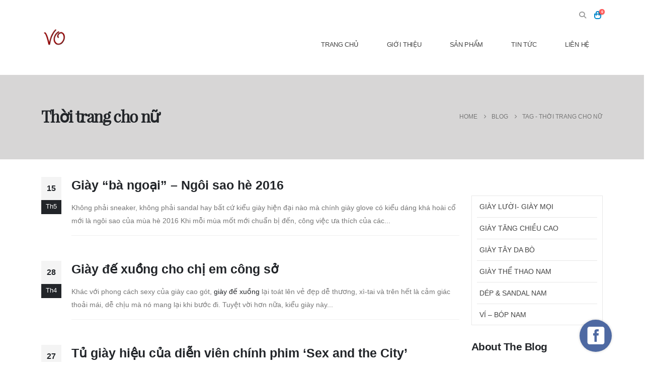

--- FILE ---
content_type: text/html; charset=UTF-8
request_url: https://voshop.vn/tag/thoi-trang-cho-nu
body_size: 20674
content:
	<!DOCTYPE html>
	<html id="htmlAmp" lang="vi" prefix="og: http://ogp.me/ns# fb: http://ogp.me/ns/fb#">
	<head>
		<meta http-equiv="X-UA-Compatible" content="IE=edge" />
		<meta http-equiv="Content-Type" content="text/html; charset=UTF-8" />
		<meta name="viewport" content="width=device-width, initial-scale=1, minimum-scale=1" />

		<link rel="profile" href="https://gmpg.org/xfn/11" />
		<link rel="pingback" href="https://voshop.vn/xmlrpc.php" />
						<script>document.documentElement.className = document.documentElement.className + ' yes-js js_active js'</script>
			<title>Thời trang cho nữ &#8211; VO Shop</title>
<meta name='robots' content='max-image-preview:large' />
	<style>img:is([sizes="auto" i], [sizes^="auto," i]) { contain-intrinsic-size: 3000px 1500px }</style>
	<link rel="alternate" type="application/rss+xml" title="Dòng thông tin VO Shop &raquo;" href="https://voshop.vn/feed" />
<link rel="alternate" type="application/rss+xml" title="VO Shop &raquo; Dòng bình luận" href="https://voshop.vn/comments/feed" />
<link rel="alternate" type="application/rss+xml" title="Dòng thông tin cho Thẻ VO Shop &raquo; Thời trang cho nữ" href="https://voshop.vn/tag/thoi-trang-cho-nu/feed" />
		<link rel="shortcut icon" href="//voshop.vn/favicon.ico" type="image/x-icon" />
				<link rel="apple-touch-icon" href="//voshop.vn/logo_retina.png" />
				<link rel="apple-touch-icon" sizes="120x120" href="//voshop.vn/logo_retina.png" />
				<link rel="apple-touch-icon" sizes="76x76" href="//voshop.vn/logo_retina.png" />
				<link rel="apple-touch-icon" sizes="152x152" href="//voshop.vn/logo_retina.png" />
		<script>
window._wpemojiSettings = {"baseUrl":"https:\/\/s.w.org\/images\/core\/emoji\/16.0.1\/72x72\/","ext":".png","svgUrl":"https:\/\/s.w.org\/images\/core\/emoji\/16.0.1\/svg\/","svgExt":".svg","source":{"concatemoji":"https:\/\/voshop.vn\/wp-includes\/js\/wp-emoji-release.min.js?ver=6.8.2"}};
/*! This file is auto-generated */
!function(s,n){var o,i,e;function c(e){try{var t={supportTests:e,timestamp:(new Date).valueOf()};sessionStorage.setItem(o,JSON.stringify(t))}catch(e){}}function p(e,t,n){e.clearRect(0,0,e.canvas.width,e.canvas.height),e.fillText(t,0,0);var t=new Uint32Array(e.getImageData(0,0,e.canvas.width,e.canvas.height).data),a=(e.clearRect(0,0,e.canvas.width,e.canvas.height),e.fillText(n,0,0),new Uint32Array(e.getImageData(0,0,e.canvas.width,e.canvas.height).data));return t.every(function(e,t){return e===a[t]})}function u(e,t){e.clearRect(0,0,e.canvas.width,e.canvas.height),e.fillText(t,0,0);for(var n=e.getImageData(16,16,1,1),a=0;a<n.data.length;a++)if(0!==n.data[a])return!1;return!0}function f(e,t,n,a){switch(t){case"flag":return n(e,"\ud83c\udff3\ufe0f\u200d\u26a7\ufe0f","\ud83c\udff3\ufe0f\u200b\u26a7\ufe0f")?!1:!n(e,"\ud83c\udde8\ud83c\uddf6","\ud83c\udde8\u200b\ud83c\uddf6")&&!n(e,"\ud83c\udff4\udb40\udc67\udb40\udc62\udb40\udc65\udb40\udc6e\udb40\udc67\udb40\udc7f","\ud83c\udff4\u200b\udb40\udc67\u200b\udb40\udc62\u200b\udb40\udc65\u200b\udb40\udc6e\u200b\udb40\udc67\u200b\udb40\udc7f");case"emoji":return!a(e,"\ud83e\udedf")}return!1}function g(e,t,n,a){var r="undefined"!=typeof WorkerGlobalScope&&self instanceof WorkerGlobalScope?new OffscreenCanvas(300,150):s.createElement("canvas"),o=r.getContext("2d",{willReadFrequently:!0}),i=(o.textBaseline="top",o.font="600 32px Arial",{});return e.forEach(function(e){i[e]=t(o,e,n,a)}),i}function t(e){var t=s.createElement("script");t.src=e,t.defer=!0,s.head.appendChild(t)}"undefined"!=typeof Promise&&(o="wpEmojiSettingsSupports",i=["flag","emoji"],n.supports={everything:!0,everythingExceptFlag:!0},e=new Promise(function(e){s.addEventListener("DOMContentLoaded",e,{once:!0})}),new Promise(function(t){var n=function(){try{var e=JSON.parse(sessionStorage.getItem(o));if("object"==typeof e&&"number"==typeof e.timestamp&&(new Date).valueOf()<e.timestamp+604800&&"object"==typeof e.supportTests)return e.supportTests}catch(e){}return null}();if(!n){if("undefined"!=typeof Worker&&"undefined"!=typeof OffscreenCanvas&&"undefined"!=typeof URL&&URL.createObjectURL&&"undefined"!=typeof Blob)try{var e="postMessage("+g.toString()+"("+[JSON.stringify(i),f.toString(),p.toString(),u.toString()].join(",")+"));",a=new Blob([e],{type:"text/javascript"}),r=new Worker(URL.createObjectURL(a),{name:"wpTestEmojiSupports"});return void(r.onmessage=function(e){c(n=e.data),r.terminate(),t(n)})}catch(e){}c(n=g(i,f,p,u))}t(n)}).then(function(e){for(var t in e)n.supports[t]=e[t],n.supports.everything=n.supports.everything&&n.supports[t],"flag"!==t&&(n.supports.everythingExceptFlag=n.supports.everythingExceptFlag&&n.supports[t]);n.supports.everythingExceptFlag=n.supports.everythingExceptFlag&&!n.supports.flag,n.DOMReady=!1,n.readyCallback=function(){n.DOMReady=!0}}).then(function(){return e}).then(function(){var e;n.supports.everything||(n.readyCallback(),(e=n.source||{}).concatemoji?t(e.concatemoji):e.wpemoji&&e.twemoji&&(t(e.twemoji),t(e.wpemoji)))}))}((window,document),window._wpemojiSettings);
</script>

<style id='wp-emoji-styles-inline-css'>

	img.wp-smiley, img.emoji {
		display: inline !important;
		border: none !important;
		box-shadow: none !important;
		height: 1em !important;
		width: 1em !important;
		margin: 0 0.07em !important;
		vertical-align: -0.1em !important;
		background: none !important;
		padding: 0 !important;
	}
</style>
<link rel='stylesheet' id='wp-block-library-css' href='https://voshop.vn/wp-includes/css/dist/block-library/style.min.css?ver=6.8.2' media='all' />
<style id='wp-block-library-theme-inline-css'>
.wp-block-audio :where(figcaption){color:#555;font-size:13px;text-align:center}.is-dark-theme .wp-block-audio :where(figcaption){color:#ffffffa6}.wp-block-audio{margin:0 0 1em}.wp-block-code{border:1px solid #ccc;border-radius:4px;font-family:Menlo,Consolas,monaco,monospace;padding:.8em 1em}.wp-block-embed :where(figcaption){color:#555;font-size:13px;text-align:center}.is-dark-theme .wp-block-embed :where(figcaption){color:#ffffffa6}.wp-block-embed{margin:0 0 1em}.blocks-gallery-caption{color:#555;font-size:13px;text-align:center}.is-dark-theme .blocks-gallery-caption{color:#ffffffa6}:root :where(.wp-block-image figcaption){color:#555;font-size:13px;text-align:center}.is-dark-theme :root :where(.wp-block-image figcaption){color:#ffffffa6}.wp-block-image{margin:0 0 1em}.wp-block-pullquote{border-bottom:4px solid;border-top:4px solid;color:currentColor;margin-bottom:1.75em}.wp-block-pullquote cite,.wp-block-pullquote footer,.wp-block-pullquote__citation{color:currentColor;font-size:.8125em;font-style:normal;text-transform:uppercase}.wp-block-quote{border-left:.25em solid;margin:0 0 1.75em;padding-left:1em}.wp-block-quote cite,.wp-block-quote footer{color:currentColor;font-size:.8125em;font-style:normal;position:relative}.wp-block-quote:where(.has-text-align-right){border-left:none;border-right:.25em solid;padding-left:0;padding-right:1em}.wp-block-quote:where(.has-text-align-center){border:none;padding-left:0}.wp-block-quote.is-large,.wp-block-quote.is-style-large,.wp-block-quote:where(.is-style-plain){border:none}.wp-block-search .wp-block-search__label{font-weight:700}.wp-block-search__button{border:1px solid #ccc;padding:.375em .625em}:where(.wp-block-group.has-background){padding:1.25em 2.375em}.wp-block-separator.has-css-opacity{opacity:.4}.wp-block-separator{border:none;border-bottom:2px solid;margin-left:auto;margin-right:auto}.wp-block-separator.has-alpha-channel-opacity{opacity:1}.wp-block-separator:not(.is-style-wide):not(.is-style-dots){width:100px}.wp-block-separator.has-background:not(.is-style-dots){border-bottom:none;height:1px}.wp-block-separator.has-background:not(.is-style-wide):not(.is-style-dots){height:2px}.wp-block-table{margin:0 0 1em}.wp-block-table td,.wp-block-table th{word-break:normal}.wp-block-table :where(figcaption){color:#555;font-size:13px;text-align:center}.is-dark-theme .wp-block-table :where(figcaption){color:#ffffffa6}.wp-block-video :where(figcaption){color:#555;font-size:13px;text-align:center}.is-dark-theme .wp-block-video :where(figcaption){color:#ffffffa6}.wp-block-video{margin:0 0 1em}:root :where(.wp-block-template-part.has-background){margin-bottom:0;margin-top:0;padding:1.25em 2.375em}
</style>
<style id='classic-theme-styles-inline-css'>
/*! This file is auto-generated */
.wp-block-button__link{color:#fff;background-color:#32373c;border-radius:9999px;box-shadow:none;text-decoration:none;padding:calc(.667em + 2px) calc(1.333em + 2px);font-size:1.125em}.wp-block-file__button{background:#32373c;color:#fff;text-decoration:none}
</style>
<link rel='stylesheet' id='yith-wcan-shortcodes-css' href='https://voshop.vn/wp-content/plugins/yith-woocommerce-ajax-navigation/assets/css/shortcodes.css?ver=5.16.0' media='all' />
<style id='yith-wcan-shortcodes-inline-css'>
:root{
	--yith-wcan-filters_colors_titles: #434343;
	--yith-wcan-filters_colors_background: #FFFFFF;
	--yith-wcan-filters_colors_accent: #A7144C;
	--yith-wcan-filters_colors_accent_r: 167;
	--yith-wcan-filters_colors_accent_g: 20;
	--yith-wcan-filters_colors_accent_b: 76;
	--yith-wcan-color_swatches_border_radius: 100%;
	--yith-wcan-color_swatches_size: 30px;
	--yith-wcan-labels_style_background: #FFFFFF;
	--yith-wcan-labels_style_background_hover: #A7144C;
	--yith-wcan-labels_style_background_active: #A7144C;
	--yith-wcan-labels_style_text: #434343;
	--yith-wcan-labels_style_text_hover: #FFFFFF;
	--yith-wcan-labels_style_text_active: #FFFFFF;
	--yith-wcan-anchors_style_text: #434343;
	--yith-wcan-anchors_style_text_hover: #A7144C;
	--yith-wcan-anchors_style_text_active: #A7144C;
}
</style>
<link rel='stylesheet' id='jquery-selectBox-css' href='https://voshop.vn/wp-content/plugins/yith-woocommerce-wishlist/assets/css/jquery.selectBox.css?ver=1.2.0' media='all' />
<link rel='stylesheet' id='woocommerce_prettyPhoto_css-css' href='//voshop.vn/wp-content/plugins/woocommerce/assets/css/prettyPhoto.css?ver=3.1.6' media='all' />
<link rel='stylesheet' id='yith-wcwl-main-css' href='https://voshop.vn/wp-content/plugins/yith-woocommerce-wishlist/assets/css/style.css?ver=4.9.0' media='all' />
<style id='yith-wcwl-main-inline-css'>
 :root { --add-to-wishlist-icon-color: #222529; --added-to-wishlist-icon-color: #e27c7c; --rounded-corners-radius: 16px; --add-to-cart-rounded-corners-radius: 16px; --feedback-duration: 3s } 
 :root { --add-to-wishlist-icon-color: #222529; --added-to-wishlist-icon-color: #e27c7c; --rounded-corners-radius: 16px; --add-to-cart-rounded-corners-radius: 16px; --feedback-duration: 3s } 
</style>
<style id='global-styles-inline-css'>
:root{--wp--preset--aspect-ratio--square: 1;--wp--preset--aspect-ratio--4-3: 4/3;--wp--preset--aspect-ratio--3-4: 3/4;--wp--preset--aspect-ratio--3-2: 3/2;--wp--preset--aspect-ratio--2-3: 2/3;--wp--preset--aspect-ratio--16-9: 16/9;--wp--preset--aspect-ratio--9-16: 9/16;--wp--preset--color--black: #000000;--wp--preset--color--cyan-bluish-gray: #abb8c3;--wp--preset--color--white: #ffffff;--wp--preset--color--pale-pink: #f78da7;--wp--preset--color--vivid-red: #cf2e2e;--wp--preset--color--luminous-vivid-orange: #ff6900;--wp--preset--color--luminous-vivid-amber: #fcb900;--wp--preset--color--light-green-cyan: #7bdcb5;--wp--preset--color--vivid-green-cyan: #00d084;--wp--preset--color--pale-cyan-blue: #8ed1fc;--wp--preset--color--vivid-cyan-blue: #0693e3;--wp--preset--color--vivid-purple: #9b51e0;--wp--preset--color--primary: var(--porto-primary-color);--wp--preset--color--secondary: var(--porto-secondary-color);--wp--preset--color--tertiary: var(--porto-tertiary-color);--wp--preset--color--quaternary: var(--porto-quaternary-color);--wp--preset--color--dark: var(--porto-dark-color);--wp--preset--color--light: var(--porto-light-color);--wp--preset--color--primary-hover: var(--porto-primary-light-5);--wp--preset--gradient--vivid-cyan-blue-to-vivid-purple: linear-gradient(135deg,rgba(6,147,227,1) 0%,rgb(155,81,224) 100%);--wp--preset--gradient--light-green-cyan-to-vivid-green-cyan: linear-gradient(135deg,rgb(122,220,180) 0%,rgb(0,208,130) 100%);--wp--preset--gradient--luminous-vivid-amber-to-luminous-vivid-orange: linear-gradient(135deg,rgba(252,185,0,1) 0%,rgba(255,105,0,1) 100%);--wp--preset--gradient--luminous-vivid-orange-to-vivid-red: linear-gradient(135deg,rgba(255,105,0,1) 0%,rgb(207,46,46) 100%);--wp--preset--gradient--very-light-gray-to-cyan-bluish-gray: linear-gradient(135deg,rgb(238,238,238) 0%,rgb(169,184,195) 100%);--wp--preset--gradient--cool-to-warm-spectrum: linear-gradient(135deg,rgb(74,234,220) 0%,rgb(151,120,209) 20%,rgb(207,42,186) 40%,rgb(238,44,130) 60%,rgb(251,105,98) 80%,rgb(254,248,76) 100%);--wp--preset--gradient--blush-light-purple: linear-gradient(135deg,rgb(255,206,236) 0%,rgb(152,150,240) 100%);--wp--preset--gradient--blush-bordeaux: linear-gradient(135deg,rgb(254,205,165) 0%,rgb(254,45,45) 50%,rgb(107,0,62) 100%);--wp--preset--gradient--luminous-dusk: linear-gradient(135deg,rgb(255,203,112) 0%,rgb(199,81,192) 50%,rgb(65,88,208) 100%);--wp--preset--gradient--pale-ocean: linear-gradient(135deg,rgb(255,245,203) 0%,rgb(182,227,212) 50%,rgb(51,167,181) 100%);--wp--preset--gradient--electric-grass: linear-gradient(135deg,rgb(202,248,128) 0%,rgb(113,206,126) 100%);--wp--preset--gradient--midnight: linear-gradient(135deg,rgb(2,3,129) 0%,rgb(40,116,252) 100%);--wp--preset--font-size--small: 13px;--wp--preset--font-size--medium: 20px;--wp--preset--font-size--large: 36px;--wp--preset--font-size--x-large: 42px;--wp--preset--spacing--20: 0.44rem;--wp--preset--spacing--30: 0.67rem;--wp--preset--spacing--40: 1rem;--wp--preset--spacing--50: 1.5rem;--wp--preset--spacing--60: 2.25rem;--wp--preset--spacing--70: 3.38rem;--wp--preset--spacing--80: 5.06rem;--wp--preset--shadow--natural: 6px 6px 9px rgba(0, 0, 0, 0.2);--wp--preset--shadow--deep: 12px 12px 50px rgba(0, 0, 0, 0.4);--wp--preset--shadow--sharp: 6px 6px 0px rgba(0, 0, 0, 0.2);--wp--preset--shadow--outlined: 6px 6px 0px -3px rgba(255, 255, 255, 1), 6px 6px rgba(0, 0, 0, 1);--wp--preset--shadow--crisp: 6px 6px 0px rgba(0, 0, 0, 1);}:where(.is-layout-flex){gap: 0.5em;}:where(.is-layout-grid){gap: 0.5em;}body .is-layout-flex{display: flex;}.is-layout-flex{flex-wrap: wrap;align-items: center;}.is-layout-flex > :is(*, div){margin: 0;}body .is-layout-grid{display: grid;}.is-layout-grid > :is(*, div){margin: 0;}:where(.wp-block-columns.is-layout-flex){gap: 2em;}:where(.wp-block-columns.is-layout-grid){gap: 2em;}:where(.wp-block-post-template.is-layout-flex){gap: 1.25em;}:where(.wp-block-post-template.is-layout-grid){gap: 1.25em;}.has-black-color{color: var(--wp--preset--color--black) !important;}.has-cyan-bluish-gray-color{color: var(--wp--preset--color--cyan-bluish-gray) !important;}.has-white-color{color: var(--wp--preset--color--white) !important;}.has-pale-pink-color{color: var(--wp--preset--color--pale-pink) !important;}.has-vivid-red-color{color: var(--wp--preset--color--vivid-red) !important;}.has-luminous-vivid-orange-color{color: var(--wp--preset--color--luminous-vivid-orange) !important;}.has-luminous-vivid-amber-color{color: var(--wp--preset--color--luminous-vivid-amber) !important;}.has-light-green-cyan-color{color: var(--wp--preset--color--light-green-cyan) !important;}.has-vivid-green-cyan-color{color: var(--wp--preset--color--vivid-green-cyan) !important;}.has-pale-cyan-blue-color{color: var(--wp--preset--color--pale-cyan-blue) !important;}.has-vivid-cyan-blue-color{color: var(--wp--preset--color--vivid-cyan-blue) !important;}.has-vivid-purple-color{color: var(--wp--preset--color--vivid-purple) !important;}.has-black-background-color{background-color: var(--wp--preset--color--black) !important;}.has-cyan-bluish-gray-background-color{background-color: var(--wp--preset--color--cyan-bluish-gray) !important;}.has-white-background-color{background-color: var(--wp--preset--color--white) !important;}.has-pale-pink-background-color{background-color: var(--wp--preset--color--pale-pink) !important;}.has-vivid-red-background-color{background-color: var(--wp--preset--color--vivid-red) !important;}.has-luminous-vivid-orange-background-color{background-color: var(--wp--preset--color--luminous-vivid-orange) !important;}.has-luminous-vivid-amber-background-color{background-color: var(--wp--preset--color--luminous-vivid-amber) !important;}.has-light-green-cyan-background-color{background-color: var(--wp--preset--color--light-green-cyan) !important;}.has-vivid-green-cyan-background-color{background-color: var(--wp--preset--color--vivid-green-cyan) !important;}.has-pale-cyan-blue-background-color{background-color: var(--wp--preset--color--pale-cyan-blue) !important;}.has-vivid-cyan-blue-background-color{background-color: var(--wp--preset--color--vivid-cyan-blue) !important;}.has-vivid-purple-background-color{background-color: var(--wp--preset--color--vivid-purple) !important;}.has-black-border-color{border-color: var(--wp--preset--color--black) !important;}.has-cyan-bluish-gray-border-color{border-color: var(--wp--preset--color--cyan-bluish-gray) !important;}.has-white-border-color{border-color: var(--wp--preset--color--white) !important;}.has-pale-pink-border-color{border-color: var(--wp--preset--color--pale-pink) !important;}.has-vivid-red-border-color{border-color: var(--wp--preset--color--vivid-red) !important;}.has-luminous-vivid-orange-border-color{border-color: var(--wp--preset--color--luminous-vivid-orange) !important;}.has-luminous-vivid-amber-border-color{border-color: var(--wp--preset--color--luminous-vivid-amber) !important;}.has-light-green-cyan-border-color{border-color: var(--wp--preset--color--light-green-cyan) !important;}.has-vivid-green-cyan-border-color{border-color: var(--wp--preset--color--vivid-green-cyan) !important;}.has-pale-cyan-blue-border-color{border-color: var(--wp--preset--color--pale-cyan-blue) !important;}.has-vivid-cyan-blue-border-color{border-color: var(--wp--preset--color--vivid-cyan-blue) !important;}.has-vivid-purple-border-color{border-color: var(--wp--preset--color--vivid-purple) !important;}.has-vivid-cyan-blue-to-vivid-purple-gradient-background{background: var(--wp--preset--gradient--vivid-cyan-blue-to-vivid-purple) !important;}.has-light-green-cyan-to-vivid-green-cyan-gradient-background{background: var(--wp--preset--gradient--light-green-cyan-to-vivid-green-cyan) !important;}.has-luminous-vivid-amber-to-luminous-vivid-orange-gradient-background{background: var(--wp--preset--gradient--luminous-vivid-amber-to-luminous-vivid-orange) !important;}.has-luminous-vivid-orange-to-vivid-red-gradient-background{background: var(--wp--preset--gradient--luminous-vivid-orange-to-vivid-red) !important;}.has-very-light-gray-to-cyan-bluish-gray-gradient-background{background: var(--wp--preset--gradient--very-light-gray-to-cyan-bluish-gray) !important;}.has-cool-to-warm-spectrum-gradient-background{background: var(--wp--preset--gradient--cool-to-warm-spectrum) !important;}.has-blush-light-purple-gradient-background{background: var(--wp--preset--gradient--blush-light-purple) !important;}.has-blush-bordeaux-gradient-background{background: var(--wp--preset--gradient--blush-bordeaux) !important;}.has-luminous-dusk-gradient-background{background: var(--wp--preset--gradient--luminous-dusk) !important;}.has-pale-ocean-gradient-background{background: var(--wp--preset--gradient--pale-ocean) !important;}.has-electric-grass-gradient-background{background: var(--wp--preset--gradient--electric-grass) !important;}.has-midnight-gradient-background{background: var(--wp--preset--gradient--midnight) !important;}.has-small-font-size{font-size: var(--wp--preset--font-size--small) !important;}.has-medium-font-size{font-size: var(--wp--preset--font-size--medium) !important;}.has-large-font-size{font-size: var(--wp--preset--font-size--large) !important;}.has-x-large-font-size{font-size: var(--wp--preset--font-size--x-large) !important;}
:where(.wp-block-post-template.is-layout-flex){gap: 1.25em;}:where(.wp-block-post-template.is-layout-grid){gap: 1.25em;}
:where(.wp-block-columns.is-layout-flex){gap: 2em;}:where(.wp-block-columns.is-layout-grid){gap: 2em;}
:root :where(.wp-block-pullquote){font-size: 1.5em;line-height: 1.6;}
</style>
<link rel='stylesheet' id='contact-form-7-css' href='https://voshop.vn/wp-content/plugins/contact-form-7/includes/css/styles.css?ver=6.1.4' media='all' />
<style id='woocommerce-inline-inline-css'>
.woocommerce form .form-row .required { visibility: visible; }
</style>
<link rel='stylesheet' id='yith-wcbr-css' href='https://voshop.vn/wp-content/plugins/yith-woocommerce-brands-add-on/assets/css/yith-wcbr.css?ver=2.37.0' media='all' />
<link rel='stylesheet' id='porto-fs-progress-bar-css' href='https://voshop.vn/wp-content/themes/porto/inc/lib/woocommerce-shipping-progress-bar/shipping-progress-bar.css?ver=7.6.2' media='all' />
<link rel='stylesheet' id='porto-css-vars-css' href='https://voshop.vn/wp-content/uploads/porto_styles/theme_css_vars.css?ver=7.6.2' media='all' />
<link rel='stylesheet' id='js_composer_front-css' href='https://voshop.vn/wp-content/uploads/porto_styles/js_composer.css?ver=7.6.2' media='all' />
<link rel='stylesheet' id='bootstrap-css' href='https://voshop.vn/wp-content/uploads/porto_styles/bootstrap.css?ver=7.6.2' media='all' />
<link rel='stylesheet' id='porto-plugins-css' href='https://voshop.vn/wp-content/themes/porto/css/plugins.css?ver=7.6.2' media='all' />
<link rel='stylesheet' id='porto-theme-css' href='https://voshop.vn/wp-content/themes/porto/css/theme.css?ver=7.6.2' media='all' />
<link rel='stylesheet' id='porto-header-shop-css' href='https://voshop.vn/wp-content/themes/porto/css/part/header-shop.css?ver=7.6.2' media='all' />
<link rel='stylesheet' id='porto-nav-panel-css' href='https://voshop.vn/wp-content/themes/porto/css/part/nav-panel.css?ver=7.6.2' media='all' />
<link rel='stylesheet' id='porto-media-mobile-sidebar-css' href='https://voshop.vn/wp-content/themes/porto/css/part/media-mobile-sidebar.css?ver=7.6.2' media='(max-width:991px)' />
<link rel='stylesheet' id='porto-theme-portfolio-css' href='https://voshop.vn/wp-content/themes/porto/css/theme_portfolio.css?ver=7.6.2' media='all' />
<link rel='stylesheet' id='porto-shortcodes-css' href='https://voshop.vn/wp-content/uploads/porto_styles/shortcodes.css?ver=7.6.2' media='all' />
<link rel='stylesheet' id='porto-theme-shop-css' href='https://voshop.vn/wp-content/themes/porto/css/theme_shop.css?ver=7.6.2' media='all' />
<link rel='stylesheet' id='porto-theme-wpb-css' href='https://voshop.vn/wp-content/themes/porto/css/theme_wpb.css?ver=7.6.2' media='all' />
<link rel='stylesheet' id='porto-theme-elementor-css' href='https://voshop.vn/wp-content/themes/porto/css/theme_elementor.css?ver=7.6.2' media='all' />
<link rel='stylesheet' id='porto-dynamic-style-css' href='https://voshop.vn/wp-content/uploads/porto_styles/dynamic_style.css?ver=7.6.2' media='all' />
<link rel='stylesheet' id='porto-account-login-style-css' href='https://voshop.vn/wp-content/themes/porto/css/theme/shop/login-style/account-login.css?ver=7.6.2' media='all' />
<link rel='stylesheet' id='porto-theme-woopage-css' href='https://voshop.vn/wp-content/themes/porto/css/theme/shop/other/woopage.css?ver=7.6.2' media='all' />
<link rel='stylesheet' id='porto-post-style-css' href='https://voshop.vn/wp-content/themes/porto/css/theme/blog/type/modern.css?ver=7.6.2' media='all' />
<link rel='stylesheet' id='porto-style-css' href='https://voshop.vn/wp-content/themes/porto/style.css?ver=7.6.2' media='all' />
<style id='porto-style-inline-css'>
.side-header-narrow-bar-logo{max-width:123px}@media (min-width:992px){}.page-top .product-nav{position:static;height:auto;margin-top:0}.page-top .product-nav .product-prev,.page-top .product-nav .product-next{float:none;position:absolute;height:30px;top:50%;bottom:50%;margin-top:-15px}.page-top .product-nav .product-prev{right:10px}.page-top .product-nav .product-next{left:10px}.page-top .product-nav .product-next .product-popup{right:auto;left:0}.page-top .product-nav .product-next .product-popup:before{right:auto;left:6px}.page-top .sort-source{position:static;text-align:center;margin-top:5px;border-width:0}.page-top{padding-top:20px;padding-bottom:20px}.page-top .page-title{padding-bottom:0}@media (max-width:991px){.page-top .page-sub-title{margin-bottom:5px;margin-top:0}.page-top .breadcrumbs-wrap{margin-bottom:5px}}@media (min-width:992px){.page-top .page-title{min-height:0;line-height:1.25}.page-top .page-sub-title{line-height:1.6}.page-top .product-nav{display:inline-block;height:30px;vertical-align:middle;margin-left:10px}.page-top .product-nav .product-prev,.page-top .product-nav .product-next{position:relative}.page-top .product-nav .product-prev{float:left;left:0}.page-top .product-nav .product-prev .product-popup{right:auto;left:-26px}.page-top .product-nav .product-prev:before{right:auto;left:32px}.page-top .product-nav .product-next{float:left;left:0}.page-top .product-nav .product-next .product-popup{right:auto;left:0}.page-top .product-nav .product-next .product-popup:before{right:auto}}@media (min-width:992px){.page-top .product-nav{height:auto}.page-top .breadcrumb{-webkit-justify-content:flex-end;-ms-flex-pack:end;justify-content:flex-end}}#header.sticky-header .main-menu > li.menu-item > a,#header.sticky-header .main-menu > li.menu-custom-content a{color:#444444}#header.sticky-header .main-menu > li.menu-item:hover > a,#header.sticky-header .main-menu > li.menu-item.active:hover > a,#header.sticky-header .main-menu > li.menu-custom-content:hover a{color:#444444}#header.sticky-header .main-menu > li.menu-item.active > a,#header.sticky-header .main-menu > li.menu-custom-content.active a{color:#444444}.review-section{width:100vw !important;left:50%;transform:translate3d(-50%,0,0)}.intro-mobile-banner{min-height:400px}.review-testimonial .testimonial blockquote:before{left:3.5%;color:#777}.review-testimonial .testimonial-author{justify-content:center}.review-testimonial .testimonial .testimonial-author strong{font-size:1.2em;margin-top:0}.review-testimonial .testimonial blockquote{font-size:1.125em;padding-bottom:1rem}.review-testimonial .testimonial blockquote p{line-height:1.6em}.review-testimonial .testimonial .testimonial-author p{margin-left:0}.opacity-3{opacity:0.3 !important}.book-sidebar-block a:not(:hover){color:inherit}.home-testimonial-float-text{position:absolute;left:50%;top:100%;transform:translate3d(-50%,-50%,0);opacity:0.05}.home-image-gallery figure img{width:auto;margin-bottom:3rem}.banner-half-container{padding:0 12px !important}.custom-image-gallery .vc_single_image-wrapper,.custom-image-gallery img{width:100%}@media (max-width:991px){.intro-banner-layer-1{left:8% !important}}@media (max-width:991px){.intro-banner-layer-2{right:8% !important}}.about-image-slider .porto-wrap-container >.row{justify-content:center}.page-top .page-title{font-size:2rem;font-family:'Playfair Display';font-weight:600}.porto-faqs .toggle>label:before{right:29px}
</style>
<script src="https://voshop.vn/wp-includes/js/jquery/jquery.min.js?ver=3.7.1" id="jquery-core-js"></script>
<script src="https://voshop.vn/wp-includes/js/jquery/jquery-migrate.min.js?ver=3.4.1" id="jquery-migrate-js"></script>
<script src="https://voshop.vn/wp-content/plugins/woocommerce/assets/js/jquery-blockui/jquery.blockUI.min.js?ver=2.7.0-wc.10.4.3" id="wc-jquery-blockui-js" data-wp-strategy="defer"></script>
<script id="wc-add-to-cart-js-extra">
var wc_add_to_cart_params = {"ajax_url":"\/wp-admin\/admin-ajax.php","wc_ajax_url":"\/?wc-ajax=%%endpoint%%","i18n_view_cart":"Xem gi\u1ecf h\u00e0ng","cart_url":"https:\/\/voshop.vn\/cart-2","is_cart":"","cart_redirect_after_add":"no"};
</script>
<script src="https://voshop.vn/wp-content/plugins/woocommerce/assets/js/frontend/add-to-cart.min.js?ver=10.4.3" id="wc-add-to-cart-js" data-wp-strategy="defer"></script>
<script src="https://voshop.vn/wp-content/plugins/woocommerce/assets/js/js-cookie/js.cookie.min.js?ver=2.1.4-wc.10.4.3" id="wc-js-cookie-js" defer data-wp-strategy="defer"></script>
<script id="woocommerce-js-extra">
var woocommerce_params = {"ajax_url":"\/wp-admin\/admin-ajax.php","wc_ajax_url":"\/?wc-ajax=%%endpoint%%","i18n_password_show":"Hi\u1ec3n th\u1ecb m\u1eadt kh\u1ea9u","i18n_password_hide":"\u1ea8n m\u1eadt kh\u1ea9u"};
</script>
<script src="https://voshop.vn/wp-content/plugins/woocommerce/assets/js/frontend/woocommerce.min.js?ver=10.4.3" id="woocommerce-js" defer data-wp-strategy="defer"></script>
<script src="https://voshop.vn/wp-content/plugins/js_composer/assets/js/vendors/woocommerce-add-to-cart.js?ver=8.6.1" id="vc_woocommerce-add-to-cart-js-js"></script>
<script id="wc-cart-fragments-js-extra">
var wc_cart_fragments_params = {"ajax_url":"\/wp-admin\/admin-ajax.php","wc_ajax_url":"\/?wc-ajax=%%endpoint%%","cart_hash_key":"wc_cart_hash_3cf0fdda371814c3d167d61faa3482be","fragment_name":"wc_fragments_3cf0fdda371814c3d167d61faa3482be","request_timeout":"15000"};
</script>
<script src="https://voshop.vn/wp-content/plugins/woocommerce/assets/js/frontend/cart-fragments.min.js?ver=10.4.3" id="wc-cart-fragments-js" defer data-wp-strategy="defer"></script>
<script src="https://voshop.vn/wp-content/plugins/woocommerce/assets/js/jquery-cookie/jquery.cookie.min.js?ver=1.4.1-wc.10.4.3" id="wc-jquery-cookie-js" defer data-wp-strategy="defer"></script>
<script></script><link rel="https://api.w.org/" href="https://voshop.vn/wp-json/" /><link rel="alternate" title="JSON" type="application/json" href="https://voshop.vn/wp-json/wp/v2/tags/31" /><link rel="EditURI" type="application/rsd+xml" title="RSD" href="https://voshop.vn/xmlrpc.php?rsd" />
<meta name="generator" content="WordPress 6.8.2" />
<meta name="generator" content="WooCommerce 10.4.3" />
<script async src="//static.zotabox.com/0/8/0877ae0d73fae3d690fa698628142432/widgets.js"></script>
		<!-- GA Google Analytics @ https://m0n.co/ga -->
		<script>
			(function(i,s,o,g,r,a,m){i['GoogleAnalyticsObject']=r;i[r]=i[r]||function(){
			(i[r].q=i[r].q||[]).push(arguments)},i[r].l=1*new Date();a=s.createElement(o),
			m=s.getElementsByTagName(o)[0];a.async=1;a.src=g;m.parentNode.insertBefore(a,m)
			})(window,document,'script','https://www.google-analytics.com/analytics.js','ga');
			ga('create', 'UA-76186999-1', 'auto');
			ga('send', 'pageview');
		</script>

	
 <!-- OneAll.com / Social Login for WordPress / v5.10.0 -->
<script data-cfasync="false" type="text/javascript">
 (function() {
  var oa = document.createElement('script'); oa.type = 'text/javascript';
  oa.async = true; oa.src = 'https://voshop.api.oneall.com/socialize/library.js';
  var s = document.getElementsByTagName('script')[0]; s.parentNode.insertBefore(oa, s);
 })();
</script>
		<script type="text/javascript" id="webfont-queue">
		WebFontConfig = {
			google: { families: [ 'Poppins:400,500,600,700,800','Playfair+Display:400,400italic,600,700,700italic','Rouge+Script:400,600,700' ] }
		};
		(function(d) {
			var wf = d.createElement('script'), s = d.scripts[d.scripts.length - 1];
			wf.src = 'https://voshop.vn/wp-content/themes/porto/js/libs/webfont.js';
			wf.async = true;
			s.parentNode.insertBefore(wf, s);
		})(document);</script>
			<noscript><style>.woocommerce-product-gallery{ opacity: 1 !important; }</style></noscript>
	<meta name="generator" content="Elementor 3.34.2; features: e_font_icon_svg, additional_custom_breakpoints; settings: css_print_method-external, google_font-enabled, font_display-swap">
<style>.recentcomments a{display:inline !important;padding:0 !important;margin:0 !important;}</style>			<style>
				.e-con.e-parent:nth-of-type(n+4):not(.e-lazyloaded):not(.e-no-lazyload),
				.e-con.e-parent:nth-of-type(n+4):not(.e-lazyloaded):not(.e-no-lazyload) * {
					background-image: none !important;
				}
				@media screen and (max-height: 1024px) {
					.e-con.e-parent:nth-of-type(n+3):not(.e-lazyloaded):not(.e-no-lazyload),
					.e-con.e-parent:nth-of-type(n+3):not(.e-lazyloaded):not(.e-no-lazyload) * {
						background-image: none !important;
					}
				}
				@media screen and (max-height: 640px) {
					.e-con.e-parent:nth-of-type(n+2):not(.e-lazyloaded):not(.e-no-lazyload),
					.e-con.e-parent:nth-of-type(n+2):not(.e-lazyloaded):not(.e-no-lazyload) * {
						background-image: none !important;
					}
				}
			</style>
			<meta name="generator" content="Powered by WPBakery Page Builder - drag and drop page builder for WordPress."/>
<!-- Hiện không có phiên bản amphtml nào cho URL này. --><link rel="icon" href="https://voshop.vn/wp-content/uploads/2023/01/cropped-logo_retina-32x32.png" sizes="32x32" />
<link rel="icon" href="https://voshop.vn/wp-content/uploads/2023/01/cropped-logo_retina-192x192.png" sizes="192x192" />
<link rel="apple-touch-icon" href="https://voshop.vn/wp-content/uploads/2023/01/cropped-logo_retina-180x180.png" />
<meta name="msapplication-TileImage" content="https://voshop.vn/wp-content/uploads/2023/01/cropped-logo_retina-270x270.png" />
<noscript><style> .wpb_animate_when_almost_visible { opacity: 1; }</style></noscript>	</head>
	<body class="archive tag tag-thoi-trang-cho-nu tag-31 wp-embed-responsive wp-theme-porto theme-porto woocommerce-no-js yith-wcan-free login-popup full blog-1 wpb-js-composer js-comp-ver-8.6.1 vc_responsive elementor-default elementor-kit-21650">
	
	<div class="page-wrapper"><!-- page wrapper -->
		
											<!-- header wrapper -->
				<div class="header-wrapper">
										<header id="header" class="header-corporate header-10">
	
	<div class="header-main header-body" style="top: 0px;">
		<div class="header-container container">
			<div class="header-left">
				
	<div class="logo">
	<a aria-label="Site Logo" href="https://voshop.vn/" title="VO Shop - Giày dép &#8211; phụ kiện thời trang"  rel="home">
		<img class="img-responsive standard-logo retina-logo" width="123" height="32" src="//voshop.vn/wp-content/uploads/2023/01/logo_retina.png" alt="VO Shop" />	</a>
	</div>
				</div>

			<div class="header-right">
				<div class="header-right-top">
					<div class="searchform-popup search-popup simple-search-layout search-dropdown search-rounded"><a  class="search-toggle" role="button" aria-label="Search Toggle" href="#"><i class="porto-icon-magnifier"></i><span class="search-text">Search</span></a>	<form action="https://voshop.vn/" method="get"
		class="searchform search-layout-simple">
		<div class="searchform-fields">
			<span class="text"><input name="s" type="text" value="" placeholder="Search&hellip;" autocomplete="off" /></span>
							<input type="hidden" name="post_type" value="product"/>
							<span class="button-wrap">
				<button class="btn btn-special" aria-label="Search" title="Search" type="submit">
					<i class="porto-icon-magnifier"></i>
				</button>
							</span>
		</div>
				<div class="live-search-list"></div>
			</form>
	</div>		<div id="mini-cart" aria-haspopup="true" class="mini-cart simple">
			<div class="cart-head">
			<span class="cart-icon"><i class="minicart-icon minicart-icon-default"></i><span class="cart-items">0</span></span><span class="cart-items-text">0</span>			</div>
			<div class="cart-popup widget_shopping_cart">
				<div class="widget_shopping_cart_content">
									<div class="cart-loading"></div>
								</div>
			</div>
				</div>
						</div>
				<div class="header-right-bottom">
					<div id="main-menu">
					<ul id="menu-headmenu" class="main-menu mega-menu menu-hover-line menu-hover-underline show-arrow"><li id="nav-menu-item-141" class="menu-item menu-item-type-custom menu-item-object-custom narrow"><a href="/">Trang chủ</a></li>
<li id="nav-menu-item-2806" class="menu-item menu-item-type-custom menu-item-object-custom narrow"><a href="/gioi-thieu-vo-shop">Giới thiệu</a></li>
<li id="nav-menu-item-2807" class="menu-item menu-item-type-custom menu-item-object-custom narrow"><a href="/shop">Sản phẩm</a></li>
<li id="nav-menu-item-2808" class="menu-item menu-item-type-custom menu-item-object-custom narrow"><a href="/category/tin-tuc">Tin Tức</a></li>
<li id="nav-menu-item-2809" class="menu-item menu-item-type-custom menu-item-object-custom wide col-4"><a href="/lien-he">Liên Hệ</a></li>
</ul>					</div>
					<a class="mobile-toggle" role="button" href="#" aria-label="Mobile Menu"><i class="fas fa-bars"></i></a>
				</div>

				
			</div>
		</div>

		
<nav id="nav-panel">
	<div class="container">
		<div class="mobile-nav-wrap">
		<div class="menu-wrap"><ul id="menu-headmenu-1" class="mobile-menu accordion-menu"><li id="accordion-menu-item-141" class="menu-item menu-item-type-custom menu-item-object-custom"><a href="/">Trang chủ</a></li>
<li id="accordion-menu-item-2806" class="menu-item menu-item-type-custom menu-item-object-custom"><a href="/gioi-thieu-vo-shop">Giới thiệu</a></li>
<li id="accordion-menu-item-2807" class="menu-item menu-item-type-custom menu-item-object-custom"><a href="/shop">Sản phẩm</a></li>
<li id="accordion-menu-item-2808" class="menu-item menu-item-type-custom menu-item-object-custom"><a href="/category/tin-tuc">Tin Tức</a></li>
<li id="accordion-menu-item-2809" class="menu-item menu-item-type-custom menu-item-object-custom"><a href="/lien-he">Liên Hệ</a></li>
</ul><ul id="menu-mainmenu" class="mobile-menu accordion-menu"><li id="accordion-menu-item-51" class="menu-item menu-item-type-custom menu-item-object-custom"><a href="/danh-muc/giay-nam/giay-luoi_giay-moi/">Giày lười- Giày mọi</a></li>
<li id="accordion-menu-item-52" class="menu-item menu-item-type-custom menu-item-object-custom"><a href="/danh-muc/giay-nam/giay-tang-chieu-cao/">Giày tăng chiều cao</a></li>
<li id="accordion-menu-item-53" class="menu-item menu-item-type-custom menu-item-object-custom"><a href="/danh-muc/giay-nam/giay-tay-da-bo/">Giày tây da bò</a></li>
<li id="accordion-menu-item-21624" class="menu-item menu-item-type-custom menu-item-object-custom"><a href="http://voshop.vn/danh-muc/giay-nam/giay-the-thao-nam">GIÀY THỂ THAO NAM</a></li>
<li id="accordion-menu-item-21623" class="menu-item menu-item-type-custom menu-item-object-custom"><a href="http://voshop.vn/danh-muc/giay-nam/dep-nam">DÉP &#038; SANDAL NAM</a></li>
<li id="accordion-menu-item-63" class="menu-item menu-item-type-custom menu-item-object-custom"><a href="/danh-muc/khac/vi-nam/">Ví &#8211; bóp nam</a></li>
</ul></div>		</div>
	</div>
</nav>
	</div>
</header>

									</div>
				<!-- end header wrapper -->
			
			
					<section class="page-top page-header-4">
	<div class="container">
	<div class="row align-items-center justify-content-end">
		<div class="col-lg-6">
						<h1 class="page-title">Thời trang cho nữ</h1>
					</div>
					<div class="breadcrumbs-wrap col-lg-6">
				<ul class="breadcrumb" itemscope itemtype="https://schema.org/BreadcrumbList"><li class="home" itemprop="itemListElement" itemscope itemtype="https://schema.org/ListItem"><a itemprop="item" href="https://voshop.vn" title="Go to Home Page"><span itemprop="name">Home</span></a><meta itemprop="position" content="1" /><i class="delimiter delimiter-2"></i></li><li itemprop="itemListElement" itemscope itemtype="https://schema.org/ListItem"><a itemprop="item" href="https://voshop.vn/blog"><span itemprop="name">Blog</span></a><meta itemprop="position" content="2" /><i class="delimiter delimiter-2"></i></li><li>Tag&nbsp;-&nbsp;<li>Thời trang cho nữ</li></li></ul>			</div>
					</div>
</div>
	</section>
	
		<div id="main" class="column2 column2-right-sidebar boxed"><!-- main -->

			<div class="container">
			<div class="row main-content-wrap">

			<!-- main content -->
			<div class="main-content col-lg-9">

			
<div id="content" role="main">
				<input type="hidden" class="category" value="31"/>
			<input type="hidden" class="taxonomy" value="post_tag"/>
			<div class="blog-posts posts-large posts-container"><article class="post post-large post-1617 post type-post status-publish format-standard hentry category-thoi-trang category-tin-tuc tag-thoi-trang-cho-nu tag-xu-huong-thoi-trang-2016">
	
			<div class="post-date" style="background-color: var(--porto-primary-color)">
			<span class="day">15</span><span class="month">Th5</span><time datetime="2016-05-15">15/05/2016</time>		</div>
	
	<!-- Post meta before content -->
	

	<div class="post-content">
				<h2 class="entry-title"><a href="https://voshop.vn/1617.html">Giày &#8220;bà ngoại&#8221; &#8211; Ngôi sao hè 2016</a></h2>
		<span class="vcard" style="display: none;"><span class="fn"><a href="https://voshop.vn/author/vdcuong" title="Đăng bởi admin" rel="author">admin</a></span></span><span class="updated" style="display:none">2016-05-15T21:58:19+07:00</span>Không phải sneaker, không phải sandal hay bất cứ kiểu giày hiện đại nào mà chính giày glove có kiểu dáng khá hoài cổ mới là ngôi sao của mùa hè 2016

Khi mỗi mùa mốt mới chuẩn bị đến, công việc ưa thích của các...	</div>
	<!-- Post meta after content -->
	
</article>
<article class="post post-large post-251 post type-post status-publish format-standard hentry category-thoi-trang category-tin-tuc tag-thoi-trang-cho-nu tag-xu-huong-thoi-trang-2016">
	
			<div class="post-date" style="background-color: var(--porto-primary-color)">
			<span class="day">28</span><span class="month">Th4</span><time datetime="2016-04-28">28/04/2016</time>		</div>
	
	<!-- Post meta before content -->
	

	<div class="post-content">
				<h2 class="entry-title"><a href="https://voshop.vn/giay-de-xuong-cho-chi-em-cong-so.html">Giày đế xuồng cho chị em công sở</a></h2>
		<span class="vcard" style="display: none;"><span class="fn"><a href="https://voshop.vn/author/vdcuong" title="Đăng bởi admin" rel="author">admin</a></span></span><span class="updated" style="display:none">2016-04-28T12:59:52+07:00</span>Khác với phong cách sexy của giày cao gót, <a href="http://voshop.vn/danh-muc/giay-nu/giay-de-xuong">giày đế xuồng</a> lại toát lên vẻ đẹp dễ thương, xì-tai và trên hết là cảm giác thoải mái, dễ chịu mà nó mang lại khi bước đi. Tuyệt vời hơn nữa, kiểu giày này...	</div>
	<!-- Post meta after content -->
	
</article>
<article class="post post-large post-234 post type-post status-publish format-standard hentry category-thoi-trang category-tin-tuc tag-thoi-trang-cho-nu tag-xu-huong-thoi-trang-2016">
	
			<div class="post-date" style="background-color: var(--porto-primary-color)">
			<span class="day">27</span><span class="month">Th4</span><time datetime="2016-04-27">27/04/2016</time>		</div>
	
	<!-- Post meta before content -->
	

	<div class="post-content">
				<h2 class="entry-title"><a href="https://voshop.vn/tu-giay-hieu-cua-dien-vien-chinh-phim-sex-city.html">Tủ giày hiệu của diễn viên chính phim ‘Sex and the City’</a></h2>
		<span class="vcard" style="display: none;"><span class="fn"><a href="https://voshop.vn/author/vdcuong" title="Đăng bởi admin" rel="author">admin</a></span></span><span class="updated" style="display:none">2016-04-28T13:00:33+07:00</span>Nhân vật Carrie Bradshow trong series phim truyền hình ăn khách sở hữu tới 50 đôi giày đủ thương hiệu như Christian Louboutin, Chanel hay Dior.

 <a href="https://voshop.vn/tu-giay-hieu-cua-dien-vien-chinh-phim-sex-city.html#more-234" class="more-link">(xem thêm…)</a>	</div>
	<!-- Post meta after content -->
	
</article>
<article class="post post-large post-232 post type-post status-publish format-standard hentry category-thoi-trang category-tin-tuc tag-thoi-trang-cho-nu tag-xu-huong-thoi-trang-2016">
	
			<div class="post-date" style="background-color: var(--porto-primary-color)">
			<span class="day">27</span><span class="month">Th4</span><time datetime="2016-04-27">27/04/2016</time>		</div>
	
	<!-- Post meta before content -->
	

	<div class="post-content">
				<h2 class="entry-title"><a href="https://voshop.vn/giay-cao-got-ke-toi-cua-sac-dep.html">GIÀY CAO GÓT – KẺ BỀ TÔI CỦA SẮC ĐẸP</a></h2>
		<span class="vcard" style="display: none;"><span class="fn"><a href="https://voshop.vn/author/vdcuong" title="Đăng bởi admin" rel="author">admin</a></span></span><span class="updated" style="display:none">2016-04-28T13:12:55+07:00</span>Trong thế giới cổ tích, giày đã mang hạnh phúc trọn đời đến cho Tấm và cô bé Lọ Lem. Còn ở thế giới hiện đại, Marilyn Moore đã có một câu nói bất hủ: “Tôi không biết ai đã tạo ra đôi giày cao...	</div>
	<!-- Post meta after content -->
	
</article>
</div></div>
		

</div><!-- end main content -->

<div class="sidebar-overlay"></div>	<div class="col-lg-3 sidebar porto-blog-sidebar right-sidebar mobile-sidebar"><!-- main sidebar -->
				<div data-plugin-sticky data-plugin-options="{&quot;autoInit&quot;: true, &quot;minWidth&quot;: 992, &quot;containerSelector&quot;: &quot;.main-content-wrap&quot;,&quot;autoFit&quot;:true, &quot;paddingOffsetBottom&quot;: 10}">
							<div class="sidebar-toggle"><i class="fa"></i></div>
				<div class="sidebar-content">
							<div id="main-sidebar-menu" class="widget_sidebar_menu main-sidebar-menu">
										<div class="sidebar-menu-wrap">
						<ul id="menu-mainmenu-1" class="sidebar-menu"><li id="nav-menu-item-51" class="menu-item menu-item-type-custom menu-item-object-custom  narrow "><a href="/danh-muc/giay-nam/giay-luoi_giay-moi/">Giày lười- Giày mọi</a></li>
<li id="nav-menu-item-52" class="menu-item menu-item-type-custom menu-item-object-custom  narrow "><a href="/danh-muc/giay-nam/giay-tang-chieu-cao/">Giày tăng chiều cao</a></li>
<li id="nav-menu-item-53" class="menu-item menu-item-type-custom menu-item-object-custom  narrow "><a href="/danh-muc/giay-nam/giay-tay-da-bo/">Giày tây da bò</a></li>
<li id="nav-menu-item-21624" class="menu-item menu-item-type-custom menu-item-object-custom  narrow "><a href="http://voshop.vn/danh-muc/giay-nam/giay-the-thao-nam">GIÀY THỂ THAO NAM</a></li>
<li id="nav-menu-item-21623" class="menu-item menu-item-type-custom menu-item-object-custom  narrow "><a href="http://voshop.vn/danh-muc/giay-nam/dep-nam">DÉP &#038; SANDAL NAM</a></li>
<li id="nav-menu-item-63" class="menu-item menu-item-type-custom menu-item-object-custom  narrow "><a href="/danh-muc/khac/vi-nam/">Ví &#8211; bóp nam</a></li>
</ul>					</div>
				</div>
						<aside id="block-9" class="widget widget_block"><div class="wp-block-group"><div class="wp-block-group__inner-container is-layout-flow wp-block-group-is-layout-flow"><h3 class="font-weight-bold mb-3 widget-title wp-block-heading" style="font-size:1.5em">About The Blog</h3>

<p>Lorem ipsum dolor sit amet, conse elit porta. Vestibulum ante justo, volutpat quis porta diam.</p></div></div></aside><aside id="block-2" class="widget widget_block widget_search"><form role="search" method="get" action="https://voshop.vn/" class="wp-block-search__button-outside wp-block-search__icon-button wp-block-search"    ><label class="wp-block-search__label screen-reader-text" for="wp-block-search__input-1" >Tìm kiếm</label><div class="wp-block-search__inside-wrapper " ><input class="wp-block-search__input" id="wp-block-search__input-1" placeholder="Search.." value="" type="search" name="s" required /><button aria-label="Tìm kiếm" class="wp-block-search__button has-icon wp-element-button" type="submit" ><svg class="search-icon" viewBox="0 0 24 24" width="24" height="24">
					<path d="M13 5c-3.3 0-6 2.7-6 6 0 1.4.5 2.7 1.3 3.7l-3.8 3.8 1.1 1.1 3.8-3.8c1 .8 2.3 1.3 3.7 1.3 3.3 0 6-2.7 6-6S16.3 5 13 5zm0 10.5c-2.5 0-4.5-2-4.5-4.5s2-4.5 4.5-4.5 4.5 2 4.5 4.5-2 4.5-4.5 4.5z"></path>
				</svg></button></div></form></aside>
		<aside id="recent-posts-2" class="widget widget_recent_entries">
		<h3 class="widget-title">Bài viết mới</h3>
		<ul>
											<li>
					<a href="https://voshop.vn/kinh-nghiem-bao-quan-do-da-don-gian.html">Kinh nghiệm bảo quản đồ da đơn giản</a>
											<span class="post-date">20/09/2018</span>
									</li>
											<li>
					<a href="https://voshop.vn/5469.html">Cách phân biệt các loại da</a>
											<span class="post-date">30/07/2017</span>
									</li>
											<li>
					<a href="https://voshop.vn/phan-loai-de-giay.html">Phân loại đế giày</a>
											<span class="post-date">10/06/2017</span>
									</li>
					</ul>

		</aside><aside id="recent-comments-2" class="widget widget_recent_comments"><h3 class="widget-title">Bình luận gần đây</h3><ul id="recentcomments"></ul></aside><aside id="categories-4" class="widget widget_categories"><h3 class="widget-title">Categories</h3>
			<ul>
					<li class="cat-item cat-item-26"><a href="https://voshop.vn/category/tin-tuc">Tin tức</a> (36)
<ul class='children'>
	<li class="cat-item cat-item-34"><a href="https://voshop.vn/category/tin-tuc/goc-chuyen-gia">Góc chuyên gia</a> (13)
</li>
	<li class="cat-item cat-item-35"><a href="https://voshop.vn/category/tin-tuc/khac">Khác</a> (8)
</li>
	<li class="cat-item cat-item-33"><a href="https://voshop.vn/category/tin-tuc/thoi-trang">Thời trang</a> (15)
</li>
</ul>
</li>
			</ul>

			</aside>		</div>
				</div>
					</div><!-- end main sidebar -->


	</div>
	</div>

<div class="porto-block" data-id="1399"><style>.vc_custom_1650592281180{background-color: #e7e7e7 !important;}.home .d-home-none { display: none; }</style><div class="vc_row wpb_row row top-row d-home-none wpb_custom_034b39d9bc6c6b310d69e39f0ccf274f"><div class="vc_column_container col-md-12"><div class="wpb_wrapper vc_column-inner"><div class="porto-separator   mb-0"><hr class="separator-line  vc_custom_1650592281180 wpb_content_element align_center solid" style="background-color:grey;"></div></div></div></div></div>					
				
				</div><!-- end main -->

				
				<div class="footer-wrapper">

															<footer id="footer" class="footer footer-builder"><div class="porto-block" data-id="1398"><div class="container"><a href="http://online.gov.vn/Home/WebDetails/34332"><img class="porto-lazyload aligncenter" src="https://voshop.vn/wp-content/uploads/porto_placeholders/100x38.jpg" data-oi="https://voshop.vn/wp-content/uploads/2024/01/logoSaleNoti.png" alt="" width="200" height="76" /> </a>
<table>
<tbody>
<tr>
<td>
<ul>
 	<li><a href="mailto:lyhuongxp@gmail.com">lyhuongxp@gmail.com</a></li>
 	<li><a href="tel:0909745115">0909745115</a></li>
 	<li><a href="https://voshop.vn/gioi-thieu-vo-shop">
Về chúng tôi
</a></li>
 	<li><a href="https://voshop.vn/lien-he">
Liên hệ
</a></li>
</ul>
</td>
<td>
<ul>
 	<li><a href="https://voshop.vn/ho-tro-khach-hang/bang-size-chan-chuan">
BẢNG ĐO SIZE CHÂN CHUẨN
</a></li>
 	<li><a href="https://voshop.vn/ho-tro-khach-hang/dac-diem-giay-vo">
ĐẶC ĐIỂM GIÀY VO
</a></li>
 	<li><a href="https://voshop.vn/ho-tro-khach-hang/phieu-qua-tang">
PHIẾU QUÀ TẶNG
</a></li>
</ul>
</td>
<td>
<ul>
 	<li><a href="https://voshop.vn/ho-tro-khach-hang/phuong-thuc-van-chuyen">
CHÍNH SÁCH VẬN CHUYỂN/GIAO NHẬN
</a></li>
 	<li><a href="https://voshop.vn/ho-tro-khach-hang/quy-trinh-bao-hanh">
CHÍNH SÁCH BẢO HÀNH/BẢO TRÌ
</a></li>
 	<li><a href="https://voshop.vn/ho-tro-khach-hang/chinh-sach-bao-mat">
CHÍNH SÁCH BẢO MẬT
</a></li>
 	<li><a href="https://voshop.vn/ho-tro-khach-hang/chinh-sach-chung">
CHÍNH SÁCH CHUNG
</a></li>
</ul>
</td>
<td>
<ul>
 	<li><a href="https://voshop.vn/ho-tro-khach-hang/huong-dan-mua-hang">
HƯỚNG DẪN MUA HÀNG
</a></li>
 	<li><a href="https://voshop.vn/ho-tro-khach-hang/phuong-thuc-thanh-toan">
QUY ĐỊNH VÀ HÌNH THỨC THANH TOÁN
</a></li>
 	<li><a href="https://voshop.vn/ho-tro-khach-hang/chinh-sach-doitra-va-hoan-tien">
CHÍNH SÁCH ĐỔI/TRẢ VÀ HOÀN TIỀN
</a></li>
</ul>
</td>
</tr>
</tbody>
</table></div></div></footer>
					
				</div>
							
					
	</div><!-- end wrapper -->
	
<script type="speculationrules">
{"prefetch":[{"source":"document","where":{"and":[{"href_matches":"\/*"},{"not":{"href_matches":["\/wp-*.php","\/wp-admin\/*","\/wp-content\/uploads\/*","\/wp-content\/*","\/wp-content\/plugins\/*","\/wp-content\/themes\/porto\/*","\/*\\?(.+)"]}},{"not":{"selector_matches":"a[rel~=\"nofollow\"]"}},{"not":{"selector_matches":".no-prefetch, .no-prefetch a"}}]},"eagerness":"conservative"}]}
</script>
			<script>
				const lazyloadRunObserver = () => {
					const lazyloadBackgrounds = document.querySelectorAll( `.e-con.e-parent:not(.e-lazyloaded)` );
					const lazyloadBackgroundObserver = new IntersectionObserver( ( entries ) => {
						entries.forEach( ( entry ) => {
							if ( entry.isIntersecting ) {
								let lazyloadBackground = entry.target;
								if( lazyloadBackground ) {
									lazyloadBackground.classList.add( 'e-lazyloaded' );
								}
								lazyloadBackgroundObserver.unobserve( entry.target );
							}
						});
					}, { rootMargin: '200px 0px 200px 0px' } );
					lazyloadBackgrounds.forEach( ( lazyloadBackground ) => {
						lazyloadBackgroundObserver.observe( lazyloadBackground );
					} );
				};
				const events = [
					'DOMContentLoaded',
					'elementor/lazyload/observe',
				];
				events.forEach( ( event ) => {
					document.addEventListener( event, lazyloadRunObserver );
				} );
			</script>
			<script type="text/html" id="wpb-modifications"> window.wpbCustomElement = 1; </script>	<script>
		(function () {
			var c = document.body.className;
			c = c.replace(/woocommerce-no-js/, 'woocommerce-js');
			document.body.className = c;
		})();
	</script>
	<link rel='stylesheet' id='wc-blocks-style-css' href='https://voshop.vn/wp-content/plugins/woocommerce/assets/client/blocks/wc-blocks.css?ver=wc-10.4.3' media='all' />
<script src="https://voshop.vn/wp-content/plugins/woocommerce/assets/js/accounting/accounting.min.js?ver=0.4.2" id="wc-accounting-js"></script>
<script src="https://voshop.vn/wp-content/plugins/woocommerce/assets/js/selectWoo/selectWoo.full.min.js?ver=1.0.9-wc.10.4.3" id="selectWoo-js" data-wp-strategy="defer"></script>
<script id="yith-wcan-shortcodes-js-extra">
var yith_wcan_shortcodes = {"query_param":"yith_wcan","query_vars":[],"supported_taxonomies":["product_cat","product_tag","pa_brand","pa_color","pa_make","pa_model","pa_product-year","pa_size"],"content":"#main","change_browser_url":"1","instant_filters":"1","ajax_filters":"1","reload_on_back":"1","show_clear_filter":"","scroll_top":"","scroll_target":"","modal_on_mobile":"","session_param":"","show_current_children":"","loader":"","toggles_open_on_modal":"","mobile_media_query":"991","base_url":"https:\/\/voshop.vn\/tag\/thoi-trang-cho-nu\/","terms_per_page":"10","currency_format":{"symbol":"&#8363;","decimal":",","thousand":".","precision":1,"format":"%v%s"},"labels":{"empty_option":"All","search_placeholder":"Search...","no_items":"No item found","show_more":"Show more","close":"Close","save":"Save","show_results":"Show results","clear_selection":"Clear","clear_all_selections":"Clear All"},"urls":{"render_filter":"\/?wc-ajax=yith_wcan_render_filter"},"nonces":{"render_filter":"4d3620cc35","render_remaining_terms":"8afce9111d","get_filter_terms":"cdfc2791fa"}};
</script>
<script src="https://voshop.vn/wp-content/plugins/yith-woocommerce-ajax-navigation/assets/js/yith-wcan-shortcodes.min.js?ver=5.16.0" id="yith-wcan-shortcodes-js"></script>
<script id="yith-wcan-shortcodes-js-after">
jQuery( function($){
		   $(document).on("skeleton-loaded", function(){$(document).trigger("yith_wcan_init_shortcodes")});
		} );
</script>
<script src="https://voshop.vn/wp-content/plugins/yith-woocommerce-wishlist/assets/js/jquery.selectBox.min.js?ver=1.2.0" id="jquery-selectBox-js"></script>
<script src="//voshop.vn/wp-content/plugins/woocommerce/assets/js/prettyPhoto/jquery.prettyPhoto.min.js?ver=3.1.6" id="prettyPhoto-js"></script>
<script id="jquery-yith-wcwl-js-extra">
var yith_wcwl_l10n = {"ajax_url":"\/wp-admin\/admin-ajax.php","redirect_to_cart":"no","yith_wcwl_button_position":"","multi_wishlist":"","hide_add_button":"1","enable_ajax_loading":"","ajax_loader_url":"https:\/\/voshop.vn\/wp-content\/plugins\/yith-woocommerce-wishlist\/assets\/images\/ajax-loader-alt.svg","remove_from_wishlist_after_add_to_cart":"1","is_wishlist_responsive":"1","time_to_close_prettyphoto":"3000","fragments_index_glue":".","reload_on_found_variation":"1","mobile_media_query":"768","labels":{"cookie_disabled":"We are sorry, but this feature is available only if cookies on your browser are enabled.","added_to_cart_message":"<div class=\"woocommerce-notices-wrapper\"><div class=\"woocommerce-message\" role=\"alert\">Product added to cart successfully<\/div><\/div>"},"actions":{"add_to_wishlist_action":"add_to_wishlist","remove_from_wishlist_action":"remove_from_wishlist","reload_wishlist_and_adding_elem_action":"reload_wishlist_and_adding_elem","load_mobile_action":"load_mobile","delete_item_action":"delete_item","save_title_action":"save_title","save_privacy_action":"save_privacy","load_fragments":"load_fragments"},"nonce":{"add_to_wishlist_nonce":"e2f6a1b67d","remove_from_wishlist_nonce":"4de8faa505","reload_wishlist_and_adding_elem_nonce":"a4a847b3a0","load_mobile_nonce":"d397049153","delete_item_nonce":"0cdeba1384","save_title_nonce":"ff74960044","save_privacy_nonce":"8644472d08","load_fragments_nonce":"aee09ef737"},"redirect_after_ask_estimate":"","ask_estimate_redirect_url":"https:\/\/voshop.vn","enable_notices":""};
</script>
<script src="https://voshop.vn/wp-content/plugins/yith-woocommerce-wishlist/assets/js/jquery.yith-wcwl.min.js?ver=4.9.0" id="jquery-yith-wcwl-js"></script>
<script src="https://voshop.vn/wp-includes/js/dist/hooks.min.js?ver=4d63a3d491d11ffd8ac6" id="wp-hooks-js"></script>
<script src="https://voshop.vn/wp-includes/js/dist/i18n.min.js?ver=5e580eb46a90c2b997e6" id="wp-i18n-js"></script>
<script id="wp-i18n-js-after">
wp.i18n.setLocaleData( { 'text direction\u0004ltr': [ 'ltr' ] } );
</script>
<script src="https://voshop.vn/wp-content/plugins/contact-form-7/includes/swv/js/index.js?ver=6.1.4" id="swv-js"></script>
<script id="contact-form-7-js-translations">
( function( domain, translations ) {
	var localeData = translations.locale_data[ domain ] || translations.locale_data.messages;
	localeData[""].domain = domain;
	wp.i18n.setLocaleData( localeData, domain );
} )( "contact-form-7", {"translation-revision-date":"2024-08-11 13:44:17+0000","generator":"GlotPress\/4.0.1","domain":"messages","locale_data":{"messages":{"":{"domain":"messages","plural-forms":"nplurals=1; plural=0;","lang":"vi_VN"},"This contact form is placed in the wrong place.":["Bi\u1ec3u m\u1eabu li\u00ean h\u1ec7 n\u00e0y \u0111\u01b0\u1ee3c \u0111\u1eb7t sai v\u1ecb tr\u00ed."],"Error:":["L\u1ed7i:"]}},"comment":{"reference":"includes\/js\/index.js"}} );
</script>
<script id="contact-form-7-js-before">
var wpcf7 = {
    "api": {
        "root": "https:\/\/voshop.vn\/wp-json\/",
        "namespace": "contact-form-7\/v1"
    },
    "cached": 1
};
</script>
<script src="https://voshop.vn/wp-content/plugins/contact-form-7/includes/js/index.js?ver=6.1.4" id="contact-form-7-js"></script>
<script id="porto-live-search-js-extra">
var porto_live_search = {"nonce":"09af781a3f"};
</script>
<script src="https://voshop.vn/wp-content/themes/porto/inc/lib/live-search/live-search.min.js?ver=7.6.2" id="porto-live-search-js"></script>
<script src="https://voshop.vn/wp-content/plugins/woocommerce/assets/js/sourcebuster/sourcebuster.min.js?ver=10.4.3" id="sourcebuster-js-js"></script>
<script id="wc-order-attribution-js-extra">
var wc_order_attribution = {"params":{"lifetime":1.0e-5,"session":30,"base64":false,"ajaxurl":"https:\/\/voshop.vn\/wp-admin\/admin-ajax.php","prefix":"wc_order_attribution_","allowTracking":true},"fields":{"source_type":"current.typ","referrer":"current_add.rf","utm_campaign":"current.cmp","utm_source":"current.src","utm_medium":"current.mdm","utm_content":"current.cnt","utm_id":"current.id","utm_term":"current.trm","utm_source_platform":"current.plt","utm_creative_format":"current.fmt","utm_marketing_tactic":"current.tct","session_entry":"current_add.ep","session_start_time":"current_add.fd","session_pages":"session.pgs","session_count":"udata.vst","user_agent":"udata.uag"}};
</script>
<script src="https://voshop.vn/wp-content/plugins/woocommerce/assets/js/frontend/order-attribution.min.js?ver=10.4.3" id="wc-order-attribution-js"></script>
<script src="https://voshop.vn/wp-content/plugins/js_composer/assets/js/dist/js_composer_front.min.js?ver=8.6.1" id="wpb_composer_front_js-js"></script>
<script src="https://voshop.vn/wp-content/themes/porto/js/bootstrap.js?ver=5.0.1" id="bootstrap-js"></script>
<script src="https://voshop.vn/wp-content/themes/porto/js/libs/owl.carousel.min.js?ver=2.3.4" id="owl.carousel-js"></script>
<script src="https://voshop.vn/wp-includes/js/imagesloaded.min.js?ver=5.0.0" id="imagesloaded-js"></script>
<script async="async" src="https://voshop.vn/wp-content/themes/porto/js/libs/jquery.magnific-popup.min.js?ver=1.1.0" id="jquery-magnific-popup-js"></script>
<script src="https://voshop.vn/wp-content/plugins/js_composer/assets/lib/vendor/dist/isotope-layout/dist/isotope.pkgd.min.js?ver=8.6.1" id="isotope-js"></script>
<script id="porto-theme-js-extra">
var js_porto_vars = {"rtl":"","theme_url":"https:\/\/voshop.vn\/wp-content\/themes\/porto","ajax_url":"https:\/\/voshop.vn\/wp-admin\/admin-ajax.php","cart_url":"https:\/\/voshop.vn\/cart-2","change_logo":"","container_width":"1140","grid_gutter_width":"24","show_sticky_header":"1","show_sticky_header_tablet":"1","show_sticky_header_mobile":"1","ajax_loader_url":"\/\/voshop.vn\/wp-content\/themes\/porto\/images\/ajax-loader@2x.gif","category_ajax":"1","compare_popup":"1","compare_popup_title":"","prdctfltr_ajax":"","slider_loop":"1","slider_autoplay":"1","slider_autoheight":"","slider_speed":"5000","slider_nav":"","slider_nav_hover":"1","slider_margin":"","slider_dots":"1","slider_animatein":"","slider_animateout":"","product_thumbs_count":"4","product_zoom":"1","product_zoom_mobile":"1","product_image_popup":"1","zoom_type":"inner","zoom_scroll":"1","zoom_lens_size":"200","zoom_lens_shape":"square","zoom_contain_lens":"1","zoom_lens_border":"1","zoom_border_color":"#888888","zoom_border":"0","screen_xl":"1164","screen_xxl":"1408","mfp_counter":"%curr% of %total%","mfp_img_error":"<a href=\"%url%\">The image<\/a> could not be loaded.","mfp_ajax_error":"<a href=\"%url%\">The content<\/a> could not be loaded.","popup_close":"Close","popup_prev":"Previous","popup_next":"Next","request_error":"The requested content cannot be loaded.<br\/>Please try again later.","loader_text":"Loading...","submenu_back":"Back","porto_nonce":"e0c6b77526","use_skeleton_screen":[],"user_edit_pages":"","quick_access":"Click to edit this element.","goto_type":"Go To the Type Builder.","legacy_mode":"","add_to_label":"Th\u00eam v\u00e0o gi\u1ecf h\u00e0ng","login_popup_waiting_msg":"Please wait...","wc_placeholder_img":"https:\/\/voshop.vn\/wp-content\/uploads\/woocommerce-placeholder-240x240.png","shop_filter_layout":null,"func_url":"https:\/\/voshop.vn\/wp-content\/plugins\/porto-functionality\/"};
</script>
<script src="https://voshop.vn/wp-content/themes/porto/js/theme.js?ver=7.6.2" id="porto-theme-js"></script>
<script async="async" src="https://voshop.vn/wp-content/themes/porto/js/theme-async.js?ver=7.6.2" id="porto-theme-async-js"></script>
<script async="async" src="https://voshop.vn/wp-content/themes/porto/js/post-ajax-modal.min.js?ver=7.6.2" id="porto-post-ajax-modal-js"></script>
<script async="async" src="https://voshop.vn/wp-content/themes/porto/js/portfolio-async.min.js?ver=7.6.2" id="porto-portfolio-async-js"></script>
<script src="https://voshop.vn/wp-content/themes/porto/js/woocommerce-theme.js?ver=7.6.2" id="porto-woocommerce-theme-js"></script>
<script src="https://voshop.vn/wp-content/themes/porto/js/libs/lazyload.min.js?ver=1.9.7" id="lazyload-js"></script>
<script src="https://voshop.vn/wp-content/themes/porto/js/theme-lazyload.min.js?ver=7.6.2" id="porto-theme-lazyload-js"></script>
<script src="https://voshop.vn/wp-content/themes/porto/js/sidebar-menu.min.js?ver=7.6.2" id="porto-sidebar-menu-js"></script>
<script></script></body>
</html>

<!-- Page cached by LiteSpeed Cache 7.7 on 2026-01-22 00:56:16 -->

--- FILE ---
content_type: text/plain
request_url: https://www.google-analytics.com/j/collect?v=1&_v=j102&a=796800314&t=pageview&_s=1&dl=https%3A%2F%2Fvoshop.vn%2Ftag%2Fthoi-trang-cho-nu&ul=en-us%40posix&dt=Th%E1%BB%9Di%20trang%20cho%20n%E1%BB%AF%20%E2%80%93%20VO%20Shop&sr=1280x720&vp=1280x720&_u=IEBAAEABAAAAACAAI~&jid=662904687&gjid=642945117&cid=29762294.1769018180&tid=UA-76186999-1&_gid=865728540.1769018180&_r=1&_slc=1&z=6961761
body_size: -448
content:
2,cG-2FL8NWRKFY